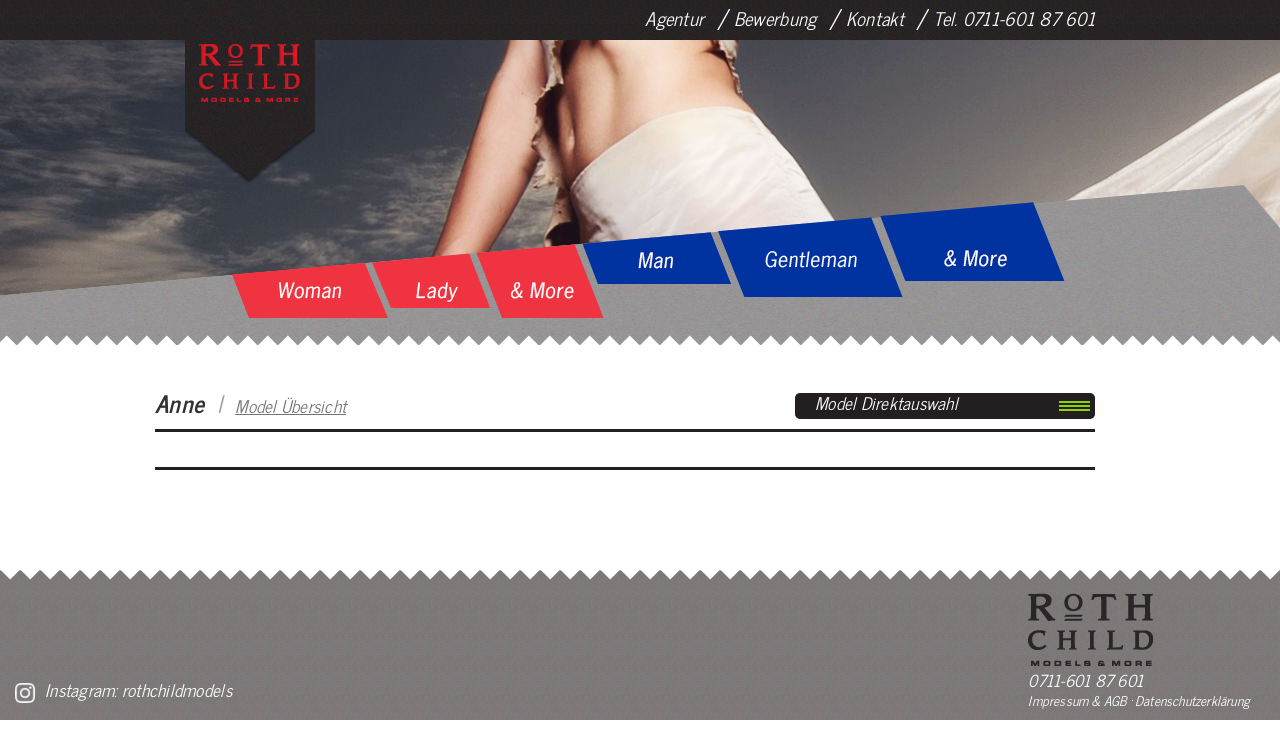

--- FILE ---
content_type: text/html; charset=utf-8
request_url: https://www.rothchild.de/index.php?id=22&itemDetailId=321
body_size: 6285
content:
<!DOCTYPE html>
<html lang="de">
<head> <script src="https://5f3c395.ccm19.de/app/public/ccm19.js?apiKey=edeaeecf3cc8770063c9b437873c96d66c706db714314682&amp;domain=f29a59c&amp;lang=de_DE" referrerpolicy="origin"></script>
	<meta http-equiv="Content-Type" content="text/html; charset=utf-8">
	<!--
	This website is powered by TYPO3 - inspiring people to share!
	TYPO3 is a free open source Content Management Framework initially created by Kasper Skaarhoj and licensed under GNU/GPL.
	TYPO3 is copyright 1998-2013 of Kasper Skaarhoj. Extensions are copyright of their respective owners.
	Information and contribution at http://typo3.org/
	-->
	<base href="https://www.rothchild.de/">
	
	<meta name="keywords" content="Model, Models, Casting, Werbetypen, Best Ager, Werbemodels, Fotomodels">
	<meta name="robots" content="index,follow">
	<meta name="revisit-after" content="3 days">
	<meta name="country" content="Germany">
	<meta name="city" content="Stuttgart">
	<meta name="zipcode" content="70182">
	<meta name="icbm" content="48.77506,9.18628">
	
	<link rel="stylesheet" type="text/css" media="all"  href="typo3temp/stylesheet_e3a4d281ce.css" />

	<link rel="stylesheet" type="text/css" media="all"  href="typo3conf/ext/rc_models/template/rc_models.css" />

	<link rel="stylesheet" type="text/css" media="all"  href="typo3conf/ext/powermail/Resources/Public/Css/jquery.ui.theme.css" />

	<link rel="stylesheet" type="text/css" media="all"  href="typo3conf/ext/powermail/Resources/Public/Css/jquery.ui.datepicker.css" />

	<link rel="stylesheet" type="text/css" media="all"  href="fileadmin/templates/html/bootstrap/css/bootstrap.min.css" />

	<link rel="stylesheet" type="text/css" media="all"  href="fileadmin/templates/html/layout/layout.css" />

	<link rel="stylesheet" type="text/css" media="all"  href="fileadmin/templates/html/layout/bootstrap_nested_navigation.css" />
<link rel="stylesheet" type="text/css" href="fileadmin/templates/html/layout/csc.css" media="all">
	
	<link rel="stylesheet" type="text/css" media="all"  href="fileadmin/templates/html/layout/rte.css" />

	<link rel="stylesheet" type="text/css" media="all"  href="fileadmin/templates/galleria/themes/classic/galleria.classic.css" />

	<link rel="stylesheet" type="text/css" media="all"  href="fileadmin/templates/fonts/antonio2/antonio.css" />

	<link rel="stylesheet" type="text/css" media="all"  href="fileadmin/templates/html/message.css" />

	<link rel="stylesheet" type="text/css" media="all"  href="fileadmin/templates/html/layout/cookiehinweis.css" />

	<link rel="stylesheet" type="text/css" media="all"  href="fileadmin/templates/html/layout/mobile.css" />
<script src="fileadmin/templates/js/jquery-1.9.1.min.js" type="text/javascript"></script>
	<script src="fileadmin/templates/js/jquery-migrate-1.1.0.min.js" type="text/javascript"></script>
	<script src="fileadmin/templates/js/modernizr.custom.37990.js" type="text/javascript"></script>
	<script src="typo3conf/ext/rc_models/js/mktools.js" type="text/javascript"></script>
	<script src="typo3conf/ext/rc_models/js/rc_models.js" type="text/javascript"></script>
	<script src="fileadmin/templates/html/bootstrap/js/bootstrap.min.js" type="text/javascript"></script>
	<script src="fileadmin/templates/html/layout/layout.js" type="text/javascript"></script>
	<script src="typo3temp/javascript_757c080409.js" type="text/javascript"></script>
	<!--[if lt IE 9]>
	<script src="fileadmin/templates/html/bootstrap/js/html5shiv.js"></script>
	<link media="all" href="fileadmin/templates/html/layout/ie8.css" type="text/css" rel="stylesheet">
	<![endif]-->
	<meta name="viewport" content="width=device-width, initial-scale=1.0" />
	<link rel="icon" href="https://www.rothchild.de/fileadmin/images/favicon.ico" type="image/x-ico; charset=binary"><meta name="viewport" content="width=1024">	<meta name="geo.region" content="DE-BW" />
	<meta name="geo.placename"
	content="Olgastr. 31, 70182, Stuttgart" />
	<meta name="geo.position"
	content="48.77506,9.18628" />
	<script>
	(function(i,s,o,g,r,a,m){i['GoogleAnalyticsObject']=r;i[r]=i[r]||function(){
	(i[r].q=i[r].q||[]).push(arguments)},i[r].l=1*new Date();a=s.createElement(o),
	m=s.getElementsByTagName(o)[0];a.async=1;a.src=g;m.parentNode.insertBefore(a,m)
	})(window,document,'script','//www.google-analytics.com/analytics.js','ga');
	ga('create', 'UA-791750-53', 'rothchild.de');
	ga('set', 'anonymizeIp', true);
	ga('send', 'pageview');
	</script>
	<meta name="keywords" content="Model, Models, Casting, Werbetypen, Best Ager, Werbemodels, Fotomodels" />
	<meta name="viewport" content="width=device-width, initial-scale=1, maximum-scale=1, user-scalable=no">
	<link rel="apple-touch-icon" href="fileadmin/templates/html/layout/images/apple-touch-icon.png">
	
	<link rel="stylesheet" type="text/css" media="screen"  href="typo3conf/ext/rzcolorbox/res/style1/css/colorbox.css" />
<script type="text/javascript" src="typo3conf/ext/rzcolorbox/res/js/jquery.colorbox.js"></script>
	<script type="text/javascript">jQuery(document).ready(function(){jQuery(".rzcolorbox").colorbox({current:"Bild {current} von {total}",opacity:"0.85",transition:"fade",speed:350,slideshowSpeed:2500,rel:"rzcolorbox",previous:"voriges",next:"nächstes",close:"schliessen"});});</script>
	
	<script type="application/ld+json">
	{
	"@context": "http://schema.org",
	"@type": "LocalBusiness",
	"name": "Rothchild Fotomodellagentur GmbH",
	"image": "https://www.rothchild.de/fileadmin/templates/html/layout/images/Rothchild_Logo_Web_Header.png",
	"@id": "",
	"url": "https://www.rothchild.de/",
	"telephone": "0711 60187601",
	"address": {
	"@type": "PostalAddress",
	"streetAddress": "Olgastraße 31",
	"addressLocality": "Stuttgart",
	"postalCode": "70182",
	"addressCountry": "DE"
	},
	"geo": {
	"@type": "GeoCoordinates",
	"latitude": 48.77503100000001,
	"longitude": 9.186231799999973
	},
	"sameAs": "https://www.instagram.com/rothchildmodels/"
	}
	</script>
	<title> - Rothchild Models And More</title>
</head>
<body>
	<div id="message"></div>
	<div id="container-content" class="container">
		
		<div id="headbar">
			<div id="catmenu"><div id="bigimg"  style="background:url(typo3temp/GB/84970a9673.png) no-repeat center top;"><div id="catmenu-bg" style="background:url(fileadmin/templates/html/layout/images/catmenu/catmenu-bg.png) no-repeat center bottom;"><div id="catmenu-bg-inner" style="background:url(fileadmin/templates/html/layout/images/catmenu/header_navi_zacken.png) repeat-x center bottom;"><div id="ro-container"><img id="catmenu-ro-1" data-cmid="1" class="catmenu-ro" src="fileadmin/templates/html/layout/images/catmenu/catmenu-ro-1.png" usemap="#catmenu_ro_1"><img id="catmenu-ro-2" data-cmid="2" class="catmenu-ro" src="fileadmin/templates/html/layout/images/catmenu/catmenu-ro-2.png" usemap="#catmenu_ro_2"><img id="catmenu-ro-3" data-cmid="3" class="catmenu-ro" src="fileadmin/templates/html/layout/images/catmenu/catmenu-ro-3.png" usemap="#catmenu_ro_3"><img id="catmenu-ro-5" data-cmid="5" class="catmenu-ro" src="fileadmin/templates/html/layout/images/catmenu/catmenu-ro-5.png" usemap="#catmenu_ro_5"><img id="catmenu-ro-6" data-cmid="6" class="catmenu-ro" src="fileadmin/templates/html/layout/images/catmenu/catmenu-ro-6.png" usemap="#catmenu_ro_6"><img id="catmenu-ro-7" data-cmid="7" class="catmenu-ro" src="fileadmin/templates/html/layout/images/catmenu/catmenu-ro-7.png" usemap="#catmenu_ro_7"><img id="catmenu-no-1" data-cmid="1" class="catmenu-no" src="fileadmin/templates/html/layout/images/catmenu/catmenu-no-1.png" usemap="#catmenu_ro_1"><img id="catmenu-no-2" data-cmid="2" class="catmenu-no" src="fileadmin/templates/html/layout/images/catmenu/catmenu-no-2.png" usemap="#catmenu_ro_2"><img id="catmenu-no-3" data-cmid="3" class="catmenu-no" src="fileadmin/templates/html/layout/images/catmenu/catmenu-no-3.png" usemap="#catmenu_ro_3"><img id="catmenu-no-5" data-cmid="5" class="catmenu-no" src="fileadmin/templates/html/layout/images/catmenu/catmenu-no-5.png" usemap="#catmenu_ro_5"><img id="catmenu-no-6" data-cmid="6" class="catmenu-no" src="fileadmin/templates/html/layout/images/catmenu/catmenu-no-6.png" usemap="#catmenu_ro_6"><img id="catmenu-no-7" data-cmid="7" class="catmenu-no" src="fileadmin/templates/html/layout/images/catmenu/catmenu-no-7.png" usemap="#catmenu_ro_7"><map name="catmenu_ro_1">
				<area id="catmenu-ro-map-1" data-cmid="1" class="catmenu-ro-map" shape="poly" alt="" coords="185,81, 153,0, 0,14, 25,81" href="index.php?id=22&cat=1" >
				<area  data-cmid="7" class="catmenu-help-map" shape="poly" alt="" coords="160,0, 185,0, 185,70" href="index.php?id=22&cat=7" >
				</map><map name="catmenu_ro_2">
				<area id="catmenu-ro-map-2" data-cmid="2" class="catmenu-ro-map" shape="poly" alt="" coords="150,52, 130,0, 0,12, 15,52" href="index.php?id=22&cat=2" >
				</map><map name="catmenu_ro_3">
				<area id="catmenu-ro-map-3" data-cmid="3" class="catmenu-ro-map" shape="poly" alt="" coords="118,54, 97,0, 0,9, 16,54" href="index.php?id=22&cat=3" >
				</map><map name="catmenu_ro_5">
				<area id="catmenu-ro-map-5" data-cmid="5" class="catmenu-ro-map" shape="poly" alt="" coords="154,54, 133,0, 0,12, 15,54" href="index.php?id=22&cat=5" >
				</map><map name="catmenu_ro_6">
				<area id="catmenu-ro-map-6" data-cmid="6" class="catmenu-ro-map" shape="poly" alt="" coords="126,73, 98,0, 0,9, 24,73" href="index.php?id=22&cat=6" >
				</map><map name="catmenu_ro_7">
				<area id="catmenu-ro-map-7" data-cmid="7" class="catmenu-ro-map" shape="poly" alt="" coords="0,15, 155,1, 186,81, 26,81" href="index.php?id=22&cat=7" >
				<area  data-cmid="1" class="catmenu-ro-map" shape="poly" alt="" coords="22,81, 0,25, 0,81" href="index.php?id=22&cat=1" >
				</map></div></div></div></div></div>
				<div id="blackhead"></div>
			</div>
			<div class="menu-icon"><span></span><span></span><span></span><span></span></div>
			<div class="mobile-menu"><ul class="mobile-menu-list"><li><a href="agentur/about-us.html" >About us</a></li><li><a href="modelbuchung.html" >Modelbuchung</a></li><li>News</li><li><a href="bewerbung.html" >Bewerbung</a></li><li><a href="kontakt.html" >Kontakt</a></li><li class="has-dropdown"><span>Models</span><ul class="dropdown"><li><a href="https://www.rothchild.de/index.php?id=22&amp;cat=5" >Woman</a></li><li><a href="https://www.rothchild.de/index.php?id=22&amp;cat=3" >Lady</a></li><li><a href="https://www.rothchild.de/index.php?id=22&amp;cat=6" >& More</a></li><li><a href="https://www.rothchild.de/index.php?id=22&amp;cat=2" >Man</a></li><li><a href="https://www.rothchild.de/index.php?id=22&amp;cat=1" >Gentleman</a></li><li><a href="https://www.rothchild.de/index.php?id=22&amp;cat=7" >& More</a></li></ul></li></ul></div>
			
			<div class="row">
				<div id="header" class="span12">
					<div id="main-navigation"><span class="mitem-container"><a href="agentur/about-us.html"  >Agentur</a>&nbsp;<img src="fileadmin/templates/html/layout/images/slash.png" alt="/">&nbsp;<div class="msubitems"><a href="agentur/about-us.html"  >About us</a>&nbsp;<img src="fileadmin/templates/html/layout/images/slash.png" alt="/">&nbsp;<a href="modelbuchung.html"  >Modelbuchung</a></div></span><span class="mitem-container"><a href="bewerbung.html"  >Bewerbung</a>&nbsp;<img src="fileadmin/templates/html/layout/images/slash.png" alt="/">&nbsp;</span><span class="mitem-container"><a href="kontakt.html"  >Kontakt</a>&nbsp;<img src="fileadmin/templates/html/layout/images/slash.png" alt="/">&nbsp;</span>Tel. 0711-601 87 601	<div id="zipfel">
						<a href="https://www.rothchild.de/"><img src="fileadmin/templates/html/layout/images/Rothchild_Logo_Web_Header.png" alt="Rothchild Models &amp; More" title="Rothchild Models &amp; More"></a>
					</div></div>
				</div>
			</div>
			
			<div class="row">
				
				<div id="basic-content" class="span12">
					
					<div id="c77" class="csc-default layout-0">
					
					
					<div class="tx-rcmodels-pi1">
						
						<section id="searchbar"  data-script="index.php?id=22&amp;L=0">
						
						<div id="backlink" class="">
							
							<span id="backlink-name">
							Anne
							</span>
							<span id="backlink-text">
							&nbsp;I&nbsp;
							<a href="index.php?id=22&amp;L=0#item-321" title="Model &Uuml;bersicht">
							Model &Uuml;bersicht
							</a>
							</span>
						</div>
						<div id="btn-model-direct">Model Direktauswahl</div>
						
						<div id="direct-modellist">
							<p class="dml-item " data-script="index.php?id=22&amp;L=0&itemUid=398"><a href="index.php?id=22&amp;L=0&itemUid=398" >Aaron</a></p>
							<p class="dml-item " data-script="index.php?id=22&amp;L=0&itemUid=181"><a href="index.php?id=22&amp;L=0&itemUid=181" >Aleksandar</a></p>
							<p class="dml-item " data-script="index.php?id=22&amp;L=0&itemUid=12"><a href="index.php?id=22&amp;L=0&itemUid=12" >Alena K.</a></p>
							<p class="dml-item " data-script="index.php?id=22&amp;L=0&itemUid=371"><a href="index.php?id=22&amp;L=0&itemUid=371" >Alexandra C.</a></p>
							<p class="dml-item " data-script="index.php?id=22&amp;L=0&itemUid=492"><a href="index.php?id=22&amp;L=0&itemUid=492" >Alix</a></p>
							<p class="dml-item " data-script="index.php?id=22&amp;L=0&itemUid=533"><a href="index.php?id=22&amp;L=0&itemUid=533" >Ana Karolina</a></p>
							<p class="dml-item " data-script="index.php?id=22&amp;L=0&itemUid=177"><a href="index.php?id=22&amp;L=0&itemUid=177" >Anahita</a></p>
							<p class="dml-item " data-script="index.php?id=22&amp;L=0&itemUid=305"><a href="index.php?id=22&amp;L=0&itemUid=305" >Anastasiya</a></p>
							<p class="dml-item " data-script="index.php?id=22&amp;L=0&itemUid=522"><a href="index.php?id=22&amp;L=0&itemUid=522" >Andre</a></p>
							<p class="dml-item " data-script="index.php?id=22&amp;L=0&itemUid=197"><a href="index.php?id=22&amp;L=0&itemUid=197" >André</a></p>
							<p class="dml-item " data-script="index.php?id=22&amp;L=0&itemUid=198"><a href="index.php?id=22&amp;L=0&itemUid=198" >André D.</a></p>
							<p class="dml-item " data-script="index.php?id=22&amp;L=0&itemUid=16"><a href="index.php?id=22&amp;L=0&itemUid=16" >Andreas</a></p>
							<p class="dml-item " data-script="index.php?id=22&amp;L=0&itemUid=441"><a href="index.php?id=22&amp;L=0&itemUid=441" >Andreas K.</a></p>
							<p class="dml-item " data-script="index.php?id=22&amp;L=0&itemUid=495"><a href="index.php?id=22&amp;L=0&itemUid=495" >Andreas M.</a></p>
							<p class="dml-item " data-script="index.php?id=22&amp;L=0&itemUid=509"><a href="index.php?id=22&amp;L=0&itemUid=509" >Anie</a></p>
							<p class="dml-item " data-script="index.php?id=22&amp;L=0&itemUid=526"><a href="index.php?id=22&amp;L=0&itemUid=526" >Anne</a></p>
							<p class="dml-item " data-script="index.php?id=22&amp;L=0&itemUid=163"><a href="index.php?id=22&amp;L=0&itemUid=163" >Annette</a></p>
							<p class="dml-item " data-script="index.php?id=22&amp;L=0&itemUid=363"><a href="index.php?id=22&amp;L=0&itemUid=363" >Antonio</a></p>
							<p class="dml-item " data-script="index.php?id=22&amp;L=0&itemUid=183"><a href="index.php?id=22&amp;L=0&itemUid=183" >Anuschka</a></p>
							<p class="dml-item " data-script="index.php?id=22&amp;L=0&itemUid=531"><a href="index.php?id=22&amp;L=0&itemUid=531" >Aphrodite</a></p>
							<p class="dml-item " data-script="index.php?id=22&amp;L=0&itemUid=271"><a href="index.php?id=22&amp;L=0&itemUid=271" >Ariana</a></p>
							<p class="dml-item " data-script="index.php?id=22&amp;L=0&itemUid=143"><a href="index.php?id=22&amp;L=0&itemUid=143" >Armin</a></p>
							<p class="dml-item " data-script="index.php?id=22&amp;L=0&itemUid=403"><a href="index.php?id=22&amp;L=0&itemUid=403" >Arnold</a></p>
							<p class="dml-item " data-script="index.php?id=22&amp;L=0&itemUid=422"><a href="index.php?id=22&amp;L=0&itemUid=422" >Aynur</a></p>
							<p class="dml-item " data-script="index.php?id=22&amp;L=0&itemUid=423"><a href="index.php?id=22&amp;L=0&itemUid=423" >Barbara</a></p>
							<p class="dml-item " data-script="index.php?id=22&amp;L=0&itemUid=397"><a href="index.php?id=22&amp;L=0&itemUid=397" >Benny</a></p>
							<p class="dml-item " data-script="index.php?id=22&amp;L=0&itemUid=532"><a href="index.php?id=22&amp;L=0&itemUid=532" >Bianca</a></p>
							<p class="dml-item " data-script="index.php?id=22&amp;L=0&itemUid=508"><a href="index.php?id=22&amp;L=0&itemUid=508" >Bina</a></p>
							<p class="dml-item " data-script="index.php?id=22&amp;L=0&itemUid=142"><a href="index.php?id=22&amp;L=0&itemUid=142" >Björn</a></p>
							<p class="dml-item " data-script="index.php?id=22&amp;L=0&itemUid=428"><a href="index.php?id=22&amp;L=0&itemUid=428" >Brandy</a></p>
							<p class="dml-item " data-script="index.php?id=22&amp;L=0&itemUid=343"><a href="index.php?id=22&amp;L=0&itemUid=343" >Carolin</a></p>
							<p class="dml-item " data-script="index.php?id=22&amp;L=0&itemUid=507"><a href="index.php?id=22&amp;L=0&itemUid=507" >Caroline</a></p>
							<p class="dml-item " data-script="index.php?id=22&amp;L=0&itemUid=373"><a href="index.php?id=22&amp;L=0&itemUid=373" >Celine</a></p>
							<p class="dml-item " data-script="index.php?id=22&amp;L=0&itemUid=223"><a href="index.php?id=22&amp;L=0&itemUid=223" >Chris</a></p>
							<p class="dml-item " data-script="index.php?id=22&amp;L=0&itemUid=400"><a href="index.php?id=22&amp;L=0&itemUid=400" >Chrissie</a></p>
							<p class="dml-item " data-script="index.php?id=22&amp;L=0&itemUid=63"><a href="index.php?id=22&amp;L=0&itemUid=63" >Christian E.</a></p>
							<p class="dml-item " data-script="index.php?id=22&amp;L=0&itemUid=265"><a href="index.php?id=22&amp;L=0&itemUid=265" >Christine B.</a></p>
							<p class="dml-item " data-script="index.php?id=22&amp;L=0&itemUid=27"><a href="index.php?id=22&amp;L=0&itemUid=27" >Claudia</a></p>
							<p class="dml-item " data-script="index.php?id=22&amp;L=0&itemUid=354"><a href="index.php?id=22&amp;L=0&itemUid=354" >Claudia</a></p>
							<p class="dml-item " data-script="index.php?id=22&amp;L=0&itemUid=220"><a href="index.php?id=22&amp;L=0&itemUid=220" >Conny Bianchi</a></p>
							<p class="dml-item " data-script="index.php?id=22&amp;L=0&itemUid=489"><a href="index.php?id=22&amp;L=0&itemUid=489" >Cora</a></p>
							<p class="dml-item " data-script="index.php?id=22&amp;L=0&itemUid=29"><a href="index.php?id=22&amp;L=0&itemUid=29" >Dagmar</a></p>
							<p class="dml-item " data-script="index.php?id=22&amp;L=0&itemUid=482"><a href="index.php?id=22&amp;L=0&itemUid=482" >Dagmar W.</a></p>
							<p class="dml-item " data-script="index.php?id=22&amp;L=0&itemUid=129"><a href="index.php?id=22&amp;L=0&itemUid=129" >Dana</a></p>
							<p class="dml-item " data-script="index.php?id=22&amp;L=0&itemUid=474"><a href="index.php?id=22&amp;L=0&itemUid=474" >Daniel</a></p>
							<p class="dml-item " data-script="index.php?id=22&amp;L=0&itemUid=326"><a href="index.php?id=22&amp;L=0&itemUid=326" >Daniela S.</a></p>
							<p class="dml-item " data-script="index.php?id=22&amp;L=0&itemUid=460"><a href="index.php?id=22&amp;L=0&itemUid=460" >Darius</a></p>
							<p class="dml-item " data-script="index.php?id=22&amp;L=0&itemUid=342"><a href="index.php?id=22&amp;L=0&itemUid=342" >Deborah</a></p>
							<p class="dml-item " data-script="index.php?id=22&amp;L=0&itemUid=435"><a href="index.php?id=22&amp;L=0&itemUid=435" >Dirk</a></p>
							<p class="dml-item " data-script="index.php?id=22&amp;L=0&itemUid=150"><a href="index.php?id=22&amp;L=0&itemUid=150" >Eileen</a></p>
							<p class="dml-item " data-script="index.php?id=22&amp;L=0&itemUid=31"><a href="index.php?id=22&amp;L=0&itemUid=31" >Elena</a></p>
							<p class="dml-item " data-script="index.php?id=22&amp;L=0&itemUid=481"><a href="index.php?id=22&amp;L=0&itemUid=481" >Elisabeth Lea</a></p>
							<p class="dml-item " data-script="index.php?id=22&amp;L=0&itemUid=32"><a href="index.php?id=22&amp;L=0&itemUid=32" >Elisabeth Z.</a></p>
							<p class="dml-item " data-script="index.php?id=22&amp;L=0&itemUid=479"><a href="index.php?id=22&amp;L=0&itemUid=479" >Emily Justine</a></p>
							<p class="dml-item " data-script="index.php?id=22&amp;L=0&itemUid=412"><a href="index.php?id=22&amp;L=0&itemUid=412" >Esmay</a></p>
							<p class="dml-item " data-script="index.php?id=22&amp;L=0&itemUid=17"><a href="index.php?id=22&amp;L=0&itemUid=17" >Etienne</a></p>
							<p class="dml-item " data-script="index.php?id=22&amp;L=0&itemUid=515"><a href="index.php?id=22&amp;L=0&itemUid=515" >Eva</a></p>
							<p class="dml-item " data-script="index.php?id=22&amp;L=0&itemUid=447"><a href="index.php?id=22&amp;L=0&itemUid=447" >Eva-Maria</a></p>
							<p class="dml-item " data-script="index.php?id=22&amp;L=0&itemUid=458"><a href="index.php?id=22&amp;L=0&itemUid=458" >Felix</a></p>
							<p class="dml-item " data-script="index.php?id=22&amp;L=0&itemUid=349"><a href="index.php?id=22&amp;L=0&itemUid=349" >Fernando</a></p>
							<p class="dml-item " data-script="index.php?id=22&amp;L=0&itemUid=536"><a href="index.php?id=22&amp;L=0&itemUid=536" >Finn</a></p>
							<p class="dml-item " data-script="index.php?id=22&amp;L=0&itemUid=158"><a href="index.php?id=22&amp;L=0&itemUid=158" >Florian</a></p>
							<p class="dml-item " data-script="index.php?id=22&amp;L=0&itemUid=234"><a href="index.php?id=22&amp;L=0&itemUid=234" >Florian K</a></p>
							<p class="dml-item " data-script="index.php?id=22&amp;L=0&itemUid=159"><a href="index.php?id=22&amp;L=0&itemUid=159" >Florian R.</a></p>
							<p class="dml-item " data-script="index.php?id=22&amp;L=0&itemUid=161"><a href="index.php?id=22&amp;L=0&itemUid=161" >Frank</a></p>
							<p class="dml-item " data-script="index.php?id=22&amp;L=0&itemUid=34"><a href="index.php?id=22&amp;L=0&itemUid=34" >Franziska</a></p>
							<p class="dml-item " data-script="index.php?id=22&amp;L=0&itemUid=469"><a href="index.php?id=22&amp;L=0&itemUid=469" >Franziska H.</a></p>
							<p class="dml-item " data-script="index.php?id=22&amp;L=0&itemUid=497"><a href="index.php?id=22&amp;L=0&itemUid=497" >Franziska He.</a></p>
							<p class="dml-item " data-script="index.php?id=22&amp;L=0&itemUid=232"><a href="index.php?id=22&amp;L=0&itemUid=232" >Franziska L.</a></p>
							<p class="dml-item " data-script="index.php?id=22&amp;L=0&itemUid=35"><a href="index.php?id=22&amp;L=0&itemUid=35" >Gabriela</a></p>
							<p class="dml-item " data-script="index.php?id=22&amp;L=0&itemUid=257"><a href="index.php?id=22&amp;L=0&itemUid=257" >Gerald</a></p>
							<p class="dml-item " data-script="index.php?id=22&amp;L=0&itemUid=258"><a href="index.php?id=22&amp;L=0&itemUid=258" >Gerald G.</a></p>
							<p class="dml-item " data-script="index.php?id=22&amp;L=0&itemUid=381"><a href="index.php?id=22&amp;L=0&itemUid=381" >Gerrit</a></p>
							<p class="dml-item " data-script="index.php?id=22&amp;L=0&itemUid=266"><a href="index.php?id=22&amp;L=0&itemUid=266" >Guli</a></p>
							<p class="dml-item " data-script="index.php?id=22&amp;L=0&itemUid=399"><a href="index.php?id=22&amp;L=0&itemUid=399" >Hannah</a></p>
							<p class="dml-item " data-script="index.php?id=22&amp;L=0&itemUid=279"><a href="index.php?id=22&amp;L=0&itemUid=279" >Hermann</a></p>
							<p class="dml-item " data-script="index.php?id=22&amp;L=0&itemUid=516"><a href="index.php?id=22&amp;L=0&itemUid=516" >Hilal</a></p>
							<p class="dml-item " data-script="index.php?id=22&amp;L=0&itemUid=49"><a href="index.php?id=22&amp;L=0&itemUid=49" >Ingo</a></p>
							<p class="dml-item " data-script="index.php?id=22&amp;L=0&itemUid=203"><a href="index.php?id=22&amp;L=0&itemUid=203" >Ingrid</a></p>
							<p class="dml-item " data-script="index.php?id=22&amp;L=0&itemUid=488"><a href="index.php?id=22&amp;L=0&itemUid=488" >Isabel</a></p>
							<p class="dml-item " data-script="index.php?id=22&amp;L=0&itemUid=421"><a href="index.php?id=22&amp;L=0&itemUid=421" >Jamie</a></p>
							<p class="dml-item " data-script="index.php?id=22&amp;L=0&itemUid=443"><a href="index.php?id=22&amp;L=0&itemUid=443" >Jan</a></p>
							<p class="dml-item " data-script="index.php?id=22&amp;L=0&itemUid=367"><a href="index.php?id=22&amp;L=0&itemUid=367" >Jana</a></p>
							<p class="dml-item " data-script="index.php?id=22&amp;L=0&itemUid=353"><a href="index.php?id=22&amp;L=0&itemUid=353" >Janina</a></p>
							<p class="dml-item " data-script="index.php?id=22&amp;L=0&itemUid=374"><a href="index.php?id=22&amp;L=0&itemUid=374" >Janine</a></p>
							<p class="dml-item " data-script="index.php?id=22&amp;L=0&itemUid=462"><a href="index.php?id=22&amp;L=0&itemUid=462" >Janna</a></p>
							<p class="dml-item " data-script="index.php?id=22&amp;L=0&itemUid=506"><a href="index.php?id=22&amp;L=0&itemUid=506" >Jannik</a></p>
							<p class="dml-item " data-script="index.php?id=22&amp;L=0&itemUid=465"><a href="index.php?id=22&amp;L=0&itemUid=465" >Joel</a></p>
							<p class="dml-item " data-script="index.php?id=22&amp;L=0&itemUid=53"><a href="index.php?id=22&amp;L=0&itemUid=53" >Joerg</a></p>
							<p class="dml-item " data-script="index.php?id=22&amp;L=0&itemUid=466"><a href="index.php?id=22&amp;L=0&itemUid=466" >Johanna M.</a></p>
							<p class="dml-item " data-script="index.php?id=22&amp;L=0&itemUid=61"><a href="index.php?id=22&amp;L=0&itemUid=61" >Johannes</a></p>
							<p class="dml-item " data-script="index.php?id=22&amp;L=0&itemUid=165"><a href="index.php?id=22&amp;L=0&itemUid=165" >John Anderson</a></p>
							<p class="dml-item " data-script="index.php?id=22&amp;L=0&itemUid=402"><a href="index.php?id=22&amp;L=0&itemUid=402" >Jolande</a></p>
							<p class="dml-item " data-script="index.php?id=22&amp;L=0&itemUid=521"><a href="index.php?id=22&amp;L=0&itemUid=521" >Josefine</a></p>
							<p class="dml-item " data-script="index.php?id=22&amp;L=0&itemUid=228"><a href="index.php?id=22&amp;L=0&itemUid=228" >Julian</a></p>
							<p class="dml-item " data-script="index.php?id=22&amp;L=0&itemUid=391"><a href="index.php?id=22&amp;L=0&itemUid=391" >Karin model&artist</a></p>
							<p class="dml-item " data-script="index.php?id=22&amp;L=0&itemUid=478"><a href="index.php?id=22&amp;L=0&itemUid=478" >Kat</a></p>
							<p class="dml-item " data-script="index.php?id=22&amp;L=0&itemUid=311"><a href="index.php?id=22&amp;L=0&itemUid=311" >Katha</a></p>
							<p class="dml-item " data-script="index.php?id=22&amp;L=0&itemUid=457"><a href="index.php?id=22&amp;L=0&itemUid=457" >Katharina B.</a></p>
							<p class="dml-item " data-script="index.php?id=22&amp;L=0&itemUid=109"><a href="index.php?id=22&amp;L=0&itemUid=109" >Klaudio</a></p>
							<p class="dml-item " data-script="index.php?id=22&amp;L=0&itemUid=213"><a href="index.php?id=22&amp;L=0&itemUid=213" >Kristiana</a></p>
							<p class="dml-item " data-script="index.php?id=22&amp;L=0&itemUid=307"><a href="index.php?id=22&amp;L=0&itemUid=307" >Kristina</a></p>
							<p class="dml-item " data-script="index.php?id=22&amp;L=0&itemUid=510"><a href="index.php?id=22&amp;L=0&itemUid=510" >Lea</a></p>
							<p class="dml-item " data-script="index.php?id=22&amp;L=0&itemUid=485"><a href="index.php?id=22&amp;L=0&itemUid=485" >Lena</a></p>
							<p class="dml-item " data-script="index.php?id=22&amp;L=0&itemUid=490"><a href="index.php?id=22&amp;L=0&itemUid=490" >Lina</a></p>
							<p class="dml-item " data-script="index.php?id=22&amp;L=0&itemUid=379"><a href="index.php?id=22&amp;L=0&itemUid=379" >Lisa </a></p>
							<p class="dml-item " data-script="index.php?id=22&amp;L=0&itemUid=491"><a href="index.php?id=22&amp;L=0&itemUid=491" >Luana</a></p>
							<p class="dml-item " data-script="index.php?id=22&amp;L=0&itemUid=384"><a href="index.php?id=22&amp;L=0&itemUid=384" >Luisa</a></p>
							<p class="dml-item " data-script="index.php?id=22&amp;L=0&itemUid=448"><a href="index.php?id=22&amp;L=0&itemUid=448" >Lukas W.</a></p>
							<p class="dml-item " data-script="index.php?id=22&amp;L=0&itemUid=525"><a href="index.php?id=22&amp;L=0&itemUid=525" >Maddie</a></p>
							<p class="dml-item " data-script="index.php?id=22&amp;L=0&itemUid=75"><a href="index.php?id=22&amp;L=0&itemUid=75" >Magdalena</a></p>
							<p class="dml-item " data-script="index.php?id=22&amp;L=0&itemUid=514"><a href="index.php?id=22&amp;L=0&itemUid=514" >Marc</a></p>
							<p class="dml-item " data-script="index.php?id=22&amp;L=0&itemUid=208"><a href="index.php?id=22&amp;L=0&itemUid=208" >Marcel</a></p>
							<p class="dml-item " data-script="index.php?id=22&amp;L=0&itemUid=453"><a href="index.php?id=22&amp;L=0&itemUid=453" >Marco</a></p>
							<p class="dml-item " data-script="index.php?id=22&amp;L=0&itemUid=153"><a href="index.php?id=22&amp;L=0&itemUid=153" >Marcus</a></p>
							<p class="dml-item " data-script="index.php?id=22&amp;L=0&itemUid=476"><a href="index.php?id=22&amp;L=0&itemUid=476" >Maria</a></p>
							<p class="dml-item " data-script="index.php?id=22&amp;L=0&itemUid=477"><a href="index.php?id=22&amp;L=0&itemUid=477" >Maria E.</a></p>
							<p class="dml-item " data-script="index.php?id=22&amp;L=0&itemUid=168"><a href="index.php?id=22&amp;L=0&itemUid=168" >Marina</a></p>
							<p class="dml-item " data-script="index.php?id=22&amp;L=0&itemUid=282"><a href="index.php?id=22&amp;L=0&itemUid=282" >Marion</a></p>
							<p class="dml-item " data-script="index.php?id=22&amp;L=0&itemUid=283"><a href="index.php?id=22&amp;L=0&itemUid=283" >Marion B.</a></p>
							<p class="dml-item " data-script="index.php?id=22&amp;L=0&itemUid=530"><a href="index.php?id=22&amp;L=0&itemUid=530" >Marlen</a></p>
							<p class="dml-item " data-script="index.php?id=22&amp;L=0&itemUid=529"><a href="index.php?id=22&amp;L=0&itemUid=529" >Marlena</a></p>
							<p class="dml-item " data-script="index.php?id=22&amp;L=0&itemUid=475"><a href="index.php?id=22&amp;L=0&itemUid=475" >Martin </a></p>
							<p class="dml-item " data-script="index.php?id=22&amp;L=0&itemUid=376"><a href="index.php?id=22&amp;L=0&itemUid=376" >Martina</a></p>
							<p class="dml-item " data-script="index.php?id=22&amp;L=0&itemUid=377"><a href="index.php?id=22&amp;L=0&itemUid=377" >Martina</a></p>
							<p class="dml-item " data-script="index.php?id=22&amp;L=0&itemUid=418"><a href="index.php?id=22&amp;L=0&itemUid=418" >Matthias </a></p>
							<p class="dml-item " data-script="index.php?id=22&amp;L=0&itemUid=200"><a href="index.php?id=22&amp;L=0&itemUid=200" >Matthias H.</a></p>
							<p class="dml-item " data-script="index.php?id=22&amp;L=0&itemUid=113"><a href="index.php?id=22&amp;L=0&itemUid=113" >Matthias R.</a></p>
							<p class="dml-item " data-script="index.php?id=22&amp;L=0&itemUid=426"><a href="index.php?id=22&amp;L=0&itemUid=426" >Mia</a></p>
							<p class="dml-item " data-script="index.php?id=22&amp;L=0&itemUid=365"><a href="index.php?id=22&amp;L=0&itemUid=365" >Michael</a></p>
							<p class="dml-item " data-script="index.php?id=22&amp;L=0&itemUid=383"><a href="index.php?id=22&amp;L=0&itemUid=383" >Michael G.</a></p>
							<p class="dml-item " data-script="index.php?id=22&amp;L=0&itemUid=439"><a href="index.php?id=22&amp;L=0&itemUid=439" >Michael M.</a></p>
							<p class="dml-item " data-script="index.php?id=22&amp;L=0&itemUid=224"><a href="index.php?id=22&amp;L=0&itemUid=224" >Michaela</a></p>
							<p class="dml-item " data-script="index.php?id=22&amp;L=0&itemUid=535"><a href="index.php?id=22&amp;L=0&itemUid=535" >Michel</a></p>
							<p class="dml-item " data-script="index.php?id=22&amp;L=0&itemUid=503"><a href="index.php?id=22&amp;L=0&itemUid=503" >Michelle</a></p>
							<p class="dml-item " data-script="index.php?id=22&amp;L=0&itemUid=470"><a href="index.php?id=22&amp;L=0&itemUid=470" >Mireya</a></p>
							<p class="dml-item " data-script="index.php?id=22&amp;L=0&itemUid=463"><a href="index.php?id=22&amp;L=0&itemUid=463" >Mona Elisabeth</a></p>
							<p class="dml-item " data-script="index.php?id=22&amp;L=0&itemUid=504"><a href="index.php?id=22&amp;L=0&itemUid=504" >Monique</a></p>
							<p class="dml-item " data-script="index.php?id=22&amp;L=0&itemUid=433"><a href="index.php?id=22&amp;L=0&itemUid=433" >Nele</a></p>
							<p class="dml-item " data-script="index.php?id=22&amp;L=0&itemUid=395"><a href="index.php?id=22&amp;L=0&itemUid=395" >Nicky</a></p>
							<p class="dml-item " data-script="index.php?id=22&amp;L=0&itemUid=350"><a href="index.php?id=22&amp;L=0&itemUid=350" >Nicole</a></p>
							<p class="dml-item " data-script="index.php?id=22&amp;L=0&itemUid=496"><a href="index.php?id=22&amp;L=0&itemUid=496" >Niklas</a></p>
							<p class="dml-item " data-script="index.php?id=22&amp;L=0&itemUid=528"><a href="index.php?id=22&amp;L=0&itemUid=528" >Nils</a></p>
							<p class="dml-item " data-script="index.php?id=22&amp;L=0&itemUid=519"><a href="index.php?id=22&amp;L=0&itemUid=519" >Nina L.</a></p>
							<p class="dml-item " data-script="index.php?id=22&amp;L=0&itemUid=91"><a href="index.php?id=22&amp;L=0&itemUid=91" >Olga</a></p>
							<p class="dml-item " data-script="index.php?id=22&amp;L=0&itemUid=302"><a href="index.php?id=22&amp;L=0&itemUid=302" >Pascal</a></p>
							<p class="dml-item " data-script="index.php?id=22&amp;L=0&itemUid=527"><a href="index.php?id=22&amp;L=0&itemUid=527" >Pascal T.</a></p>
							<p class="dml-item " data-script="index.php?id=22&amp;L=0&itemUid=500"><a href="index.php?id=22&amp;L=0&itemUid=500" >Patricia</a></p>
							<p class="dml-item " data-script="index.php?id=22&amp;L=0&itemUid=425"><a href="index.php?id=22&amp;L=0&itemUid=425" >Patrick</a></p>
							<p class="dml-item " data-script="index.php?id=22&amp;L=0&itemUid=413"><a href="index.php?id=22&amp;L=0&itemUid=413" >Peter</a></p>
							<p class="dml-item " data-script="index.php?id=22&amp;L=0&itemUid=401"><a href="index.php?id=22&amp;L=0&itemUid=401" >Peter Frédéric</a></p>
							<p class="dml-item " data-script="index.php?id=22&amp;L=0&itemUid=511"><a href="index.php?id=22&amp;L=0&itemUid=511" >Peter J.</a></p>
							<p class="dml-item " data-script="index.php?id=22&amp;L=0&itemUid=486"><a href="index.php?id=22&amp;L=0&itemUid=486" >Petra</a></p>
							<p class="dml-item " data-script="index.php?id=22&amp;L=0&itemUid=487"><a href="index.php?id=22&amp;L=0&itemUid=487" >Petra M.</a></p>
							<p class="dml-item " data-script="index.php?id=22&amp;L=0&itemUid=102"><a href="index.php?id=22&amp;L=0&itemUid=102" >Piet</a></p>
							<p class="dml-item " data-script="index.php?id=22&amp;L=0&itemUid=437"><a href="index.php?id=22&amp;L=0&itemUid=437" >Rabia</a></p>
							<p class="dml-item " data-script="index.php?id=22&amp;L=0&itemUid=270"><a href="index.php?id=22&amp;L=0&itemUid=270" >Rafael</a></p>
							<p class="dml-item " data-script="index.php?id=22&amp;L=0&itemUid=104"><a href="index.php?id=22&amp;L=0&itemUid=104" >Rainer Z.</a></p>
							<p class="dml-item " data-script="index.php?id=22&amp;L=0&itemUid=524"><a href="index.php?id=22&amp;L=0&itemUid=524" >Raphael</a></p>
							<p class="dml-item " data-script="index.php?id=22&amp;L=0&itemUid=103"><a href="index.php?id=22&amp;L=0&itemUid=103" >Rayk</a></p>
							<p class="dml-item " data-script="index.php?id=22&amp;L=0&itemUid=128"><a href="index.php?id=22&amp;L=0&itemUid=128" >Regina</a></p>
							<p class="dml-item " data-script="index.php?id=22&amp;L=0&itemUid=382"><a href="index.php?id=22&amp;L=0&itemUid=382" >René </a></p>
							<p class="dml-item " data-script="index.php?id=22&amp;L=0&itemUid=147"><a href="index.php?id=22&amp;L=0&itemUid=147" >Rike</a></p>
							<p class="dml-item " data-script="index.php?id=22&amp;L=0&itemUid=378"><a href="index.php?id=22&amp;L=0&itemUid=378" >Rita </a></p>
							<p class="dml-item " data-script="index.php?id=22&amp;L=0&itemUid=284"><a href="index.php?id=22&amp;L=0&itemUid=284" >Robert</a></p>
							<p class="dml-item " data-script="index.php?id=22&amp;L=0&itemUid=394"><a href="index.php?id=22&amp;L=0&itemUid=394" >Rojda</a></p>
							<p class="dml-item " data-script="index.php?id=22&amp;L=0&itemUid=364"><a href="index.php?id=22&amp;L=0&itemUid=364" >Roland</a></p>
							<p class="dml-item " data-script="index.php?id=22&amp;L=0&itemUid=199"><a href="index.php?id=22&amp;L=0&itemUid=199" >Rolf</a></p>
							<p class="dml-item " data-script="index.php?id=22&amp;L=0&itemUid=385"><a href="index.php?id=22&amp;L=0&itemUid=385" >Sabine</a></p>
							<p class="dml-item " data-script="index.php?id=22&amp;L=0&itemUid=432"><a href="index.php?id=22&amp;L=0&itemUid=432" >Sabrina L.</a></p>
							<p class="dml-item " data-script="index.php?id=22&amp;L=0&itemUid=517"><a href="index.php?id=22&amp;L=0&itemUid=517" >Sarah</a></p>
							<p class="dml-item " data-script="index.php?id=22&amp;L=0&itemUid=388"><a href="index.php?id=22&amp;L=0&itemUid=388" >Serena Rose</a></p>
							<p class="dml-item " data-script="index.php?id=22&amp;L=0&itemUid=502"><a href="index.php?id=22&amp;L=0&itemUid=502" >Shelby</a></p>
							<p class="dml-item " data-script="index.php?id=22&amp;L=0&itemUid=440"><a href="index.php?id=22&amp;L=0&itemUid=440" >Shen Shen</a></p>
							<p class="dml-item " data-script="index.php?id=22&amp;L=0&itemUid=115"><a href="index.php?id=22&amp;L=0&itemUid=115" >Siegfried Foster</a></p>
							<p class="dml-item " data-script="index.php?id=22&amp;L=0&itemUid=534"><a href="index.php?id=22&amp;L=0&itemUid=534" >Silvia</a></p>
							<p class="dml-item " data-script="index.php?id=22&amp;L=0&itemUid=117"><a href="index.php?id=22&amp;L=0&itemUid=117" >Simone</a></p>
							<p class="dml-item " data-script="index.php?id=22&amp;L=0&itemUid=445"><a href="index.php?id=22&amp;L=0&itemUid=445" >Simone</a></p>
							<p class="dml-item " data-script="index.php?id=22&amp;L=0&itemUid=404"><a href="index.php?id=22&amp;L=0&itemUid=404" >Smail </a></p>
							<p class="dml-item " data-script="index.php?id=22&amp;L=0&itemUid=493"><a href="index.php?id=22&amp;L=0&itemUid=493" >Sonja</a></p>
							<p class="dml-item " data-script="index.php?id=22&amp;L=0&itemUid=375"><a href="index.php?id=22&amp;L=0&itemUid=375" >Sonja vH</a></p>
							<p class="dml-item " data-script="index.php?id=22&amp;L=0&itemUid=417"><a href="index.php?id=22&amp;L=0&itemUid=417" >Sophia</a></p>
							<p class="dml-item " data-script="index.php?id=22&amp;L=0&itemUid=106"><a href="index.php?id=22&amp;L=0&itemUid=106" >Stefan R.</a></p>
							<p class="dml-item " data-script="index.php?id=22&amp;L=0&itemUid=484"><a href="index.php?id=22&amp;L=0&itemUid=484" >Steffen</a></p>
							<p class="dml-item " data-script="index.php?id=22&amp;L=0&itemUid=459"><a href="index.php?id=22&amp;L=0&itemUid=459" >Steffen Z.</a></p>
							<p class="dml-item " data-script="index.php?id=22&amp;L=0&itemUid=121"><a href="index.php?id=22&amp;L=0&itemUid=121" >Steffi</a></p>
							<p class="dml-item " data-script="index.php?id=22&amp;L=0&itemUid=501"><a href="index.php?id=22&amp;L=0&itemUid=501" >Stella</a></p>
							<p class="dml-item " data-script="index.php?id=22&amp;L=0&itemUid=450"><a href="index.php?id=22&amp;L=0&itemUid=450" >Susanne</a></p>
							<p class="dml-item " data-script="index.php?id=22&amp;L=0&itemUid=429"><a href="index.php?id=22&amp;L=0&itemUid=429" >Sven</a></p>
							<p class="dml-item " data-script="index.php?id=22&amp;L=0&itemUid=360"><a href="index.php?id=22&amp;L=0&itemUid=360" >Sylvia</a></p>
							<p class="dml-item " data-script="index.php?id=22&amp;L=0&itemUid=361"><a href="index.php?id=22&amp;L=0&itemUid=361" >Sylvia R.</a></p>
							<p class="dml-item " data-script="index.php?id=22&amp;L=0&itemUid=148"><a href="index.php?id=22&amp;L=0&itemUid=148" >Tanja K.</a></p>
							<p class="dml-item " data-script="index.php?id=22&amp;L=0&itemUid=444"><a href="index.php?id=22&amp;L=0&itemUid=444" >Teresa</a></p>
							<p class="dml-item " data-script="index.php?id=22&amp;L=0&itemUid=125"><a href="index.php?id=22&amp;L=0&itemUid=125" >Terrence</a></p>
							<p class="dml-item " data-script="index.php?id=22&amp;L=0&itemUid=410"><a href="index.php?id=22&amp;L=0&itemUid=410" >Tess Alexandra</a></p>
							<p class="dml-item " data-script="index.php?id=22&amp;L=0&itemUid=124"><a href="index.php?id=22&amp;L=0&itemUid=124" >Thomas F.</a></p>
							<p class="dml-item " data-script="index.php?id=22&amp;L=0&itemUid=518"><a href="index.php?id=22&amp;L=0&itemUid=518" >Timo </a></p>
							<p class="dml-item " data-script="index.php?id=22&amp;L=0&itemUid=456"><a href="index.php?id=22&amp;L=0&itemUid=456" >Timothy</a></p>
							<p class="dml-item " data-script="index.php?id=22&amp;L=0&itemUid=523"><a href="index.php?id=22&amp;L=0&itemUid=523" >Tristan</a></p>
							<p class="dml-item " data-script="index.php?id=22&amp;L=0&itemUid=498"><a href="index.php?id=22&amp;L=0&itemUid=498" >Uli</a></p>
							<p class="dml-item " data-script="index.php?id=22&amp;L=0&itemUid=336"><a href="index.php?id=22&amp;L=0&itemUid=336" >Ute</a></p>
							<p class="dml-item " data-script="index.php?id=22&amp;L=0&itemUid=249"><a href="index.php?id=22&amp;L=0&itemUid=249" >Valérie</a></p>
							<p class="dml-item " data-script="index.php?id=22&amp;L=0&itemUid=333"><a href="index.php?id=22&amp;L=0&itemUid=333" >Vasili</a></p>
							<p class="dml-item " data-script="index.php?id=22&amp;L=0&itemUid=370"><a href="index.php?id=22&amp;L=0&itemUid=370" >Vera</a></p>
							<p class="dml-item " data-script="index.php?id=22&amp;L=0&itemUid=133"><a href="index.php?id=22&amp;L=0&itemUid=133" >Vesna</a></p>
							<p class="dml-item " data-script="index.php?id=22&amp;L=0&itemUid=243"><a href="index.php?id=22&amp;L=0&itemUid=243" >Wolf</a></p>
							<p class="dml-item " data-script="index.php?id=22&amp;L=0&itemUid=195"><a href="index.php?id=22&amp;L=0&itemUid=195" >Yuk-Fan</a></p>
							<p class="dml-item " data-script="index.php?id=22&amp;L=0&itemUid=331"><a href="index.php?id=22&amp;L=0&itemUid=331" >Özkan</a></p>
						</div>
						
						</section>
						
						
						<section id="itemDetails" data-imgoncard="0" data-addingItemId="0">
						
						
						<ul class="rcm-list rcm-list-item-properties">
						</ul>
						
						
						<ul class="rcm-list rcm-list-item-pic">
							<li class="rcm-item rcm-item-item-pic ">
							<div class="pic-container">
								
								<img src="typo3temp/GB/00a14fef0b.jpg" title="" alt="Fotomodell  aus ">
								
								
							</div>
							
						<div class="options " id="item-options-1X321"  data-noicon="typo3conf/ext/rc_models/template/images/Rothchild_Photo_Grau.png" data-roicon="typo3conf/ext/rc_models/template/images/Rothchild_Photo_Woman.png">
							
							<span id="span-add-item-1X321" class="span-add-item ">
							<img src="typo3conf/ext/rc_models/template/images/Rothchild_Photo_Grau.png" title="Zu Sedcard hinzuf&uuml;gen" alt="Zu Sedcard hinzuf&uuml;gen" class="add-scitem-icon xicon  " id="add-item-icon-1X321"  data-itemid="321" data-picnum="1"  data-script="index.php?id=22&amp;L=0&addScItem=1&itemDetailId=321" data-picurl="dXBsb2Fkcy90eF9yY21vZGVscy8=" onclick="return false;">
							<a href="#" onclick="return false;" title="Zu Sedcard hinzuf&uuml;gen" class="add-scitem-icon xicon ro-female " id="add-item-text-1X321" data-itemid="321" data-picnum="1"  data-script="index.php?id=22&amp;L=0&addScItem=1&itemDetailId=321" data-picurl="dXBsb2Fkcy90eF9yY21vZGVscy8=" onclick="return false;">
							Zu Sedcard hinzuf&uuml;gen
							</a>
							</span>
							<span id="span-on-card-1X321" class="span-on-card hidden">
							<img src="typo3conf/ext/rc_models/template/images/Rothchild_Photo_Woman.png" title="Zu Sedcard hinzugef&uuml;gt" alt="Zu Sedcard hinzugef&uuml;gt" class=" " id="on-card-icon-1X321" >
							
							<span class="is-on-card female">
							Zu Sedcard hinzugef&uuml;gt
							</span>
							</span>
						</div>
						</li>
					</ul>
					<div style="clear:both;"></div>
					
					</section>
					
					<section id='basket' data-script='index.php?id=22&amp;L=0'></section>
				</div>
				
				
			</div>
			
		</div>
		
		
		
		
	</div>
	
	<div class="push"></div>
</div>

<div id="footer-wrap">
	<div id="container-footer" class="container">
		<div class="row">
			<div id="footer" class="span12">
				
		</div>
	</div>
</div>
</div>

<div id="instagram"><a href="https://www.instagram.com/rothchildmodels/" target="_blank"><img src="/fileadmin/images/insta.png" alt="" />Instagram: rothchildmodels</a></div>

<div id="footbar"></div>
<div id="logoblock">
<img id="logoblock-logo" src="fileadmin/templates/html/layout/images/Rothchild_Logo_Web_Footer.png" alt="" />
<div id="logoblock-phone">0711-601 87 601</div>
<div id="logoblock-navi"><a href="impressum-agb.html"  >Impressum & AGB</a>&nbsp;&middot;&nbsp;<a href="datenschutzerklaerung.html"  >Datenschutzerklärung</a></div>
</div>
<div id="script-container">

</div>
<div id="cookiedingsbums">
<div></div>
<span id="cookiedingsbumsCloser" onclick="document.cookie = 'hidecookiedingsbums=1;path=/';jQuery('#cookiedingsbums').slideUp()">&#10006;</span>
</div>
<script type="application/ld+json">
{
"@context": "http://schema.org/",
"@type": "Product",
"name": "Rothchild Fotomodellagentur GmbH",
"image":"https://www.rothchild.de/fileadmin/templates/html/layout/images/Rothchild_Logo_Web_Header.png",
"sameAs":"https://www.11880.com/branchenbuch/stuttgart/061923736B29357026/rothchild-fotomodellagentur.html",
"aggregateRating": {
"@type": "AggregateRating",
"ratingValue": "5",
"bestRating": "5",
"worstRating": "1",
"ratingCount": "10"
}
}
</script>
<script type="text/javascript">var JsValidationCheckCheckboxes = 'Bitte wählen Sie mindestens eine Option';var JsValidationCheckInteger = 'Keine gültige Zahl';var JsValidationCheckRequired = 'Dies ist ein Pflichtfeld';var JsValidationCheckRequiredOption = 'Bitte wählen Sie eine Option';var JsValidationCheckEmail = 'Ungültige Emailadresse';var JsValidationCheckUrl = 'Ungültige URL';var JsValidationCheckPhone = 'Ungültige Telefonnummer';var JsValidationCheckLetters = 'Nur Buchstaben erlaubt';</script>
<script src="https://ajax.googleapis.com/ajax/libs/jqueryui/1/jquery-ui.min.js" type="text/javascript"></script>
<script src="typo3conf/ext/powermail/Resources/Public/Js/jquery.ui.datepicker.min.js" type="text/javascript"></script>
<script src="typo3conf/ext/powermail/Resources/Public/Js/jquery.validationEngine-en.js" type="text/javascript"></script>
<script src="typo3conf/ext/powermail/Resources/Public/Js/jquery.validationEngine.js" type="text/javascript"></script>
<script src="typo3conf/ext/powermail/Resources/Public/Js/tabs.js" type="text/javascript"></script>
<script src="typo3conf/ext/powermail/Resources/Public/Js/form.js" type="text/javascript"></script>
<script src="typo3conf/ext/powermail/Resources/Public/Js/powermail_frontend.js" type="text/javascript"></script>
<script src="fileadmin/templates/html/layout/goFooter.js" type="text/javascript"></script>
<script src="fileadmin/templates/html/layout/cookiehinweis.js" type="text/javascript"></script>
<script src="fileadmin/templates/html/layout/mobile.js" type="text/javascript"></script>
</body>
</html>

--- FILE ---
content_type: text/css
request_url: https://www.rothchild.de/typo3temp/stylesheet_e3a4d281ce.css
body_size: 1476
content:
/* default styles for extension "tx_felogin_pi1" */
	.tx-felogin-pi1 label {
		display: block;
	}
/* default styles for extension "tx_phpidsng" */
	#phpidsngDebug{
		text-align: center;
		width: 100%;
		background: #f3f3f3;
		border-bottom: 1px solid #d2d2d2;
	}
	.tx-phpidsng .phpidsngTitle {
		background: #cacaca;
		color: black;
		font-weight: bold;
		padding: 20px 20px 10px;
		border-bottom: 1px solid #999999;
	}
	.tx-phpidsng .warningMsg {
		background: #F0AD4E;
		color: #FFFFFF;
		display: inline-block;
		border-radius: 3px;
		padding:5px 10px;
		font-weight: bold;
		font-size: 14px;
		line-height: 1.4;
		margin: 10px;
		border:1px solid #E19F41;
	}
	textarea.f3-form-error {
		background-color:#FF9F9F;
		border: 1px #FF0000 solid;
	}
	input.f3-form-error {
		background-color:#FF9F9F;
		border: 1px #FF0000 solid;
	}
	.tx-phpidsng table {
		border-collapse:separate;
		border-spacing:10px;
	}
	.tx-phpidsng table th { font-weight: bold }
	.tx-phpidsng table td { vertical-align: top }

	.tx-phpidsng .injectionDetected {
		margin: 20px 0;
		color: white;
		background: #D9534F;
		padding: 10px 0;
		line-height:1.4;
		border-top:1px solid #ca4743;
		border-bottom:1px solid #ca4743;
	}
	.tx-phpidsng .injectionDetected ul {
		margin: 0;
		list-style-type: square;
	}
	.tx-phpidsng .noInjectionDetected {
		margin: 20px 0;
		color: white;
		background: #5CB85C;
		padding: 10px 0;
		line-height:1.4;
		border-top:1px solid #4dab4d;
		border-bottom:1px solid #4dab4d;
	}
	.tx-phpidsng .whitelistedPage {
		margin: 20px 0;
		color: white;
		background: #5BC0DE;
		padding: 10px 0;
		line-height: 1.4;
	}
	.tx-phpidsng p.info { 
		margin:0 0 20px 0;
		color: #8a8a8a;
	}
	a.phpidsngButton {
		display:inline-block;
		padding:10px 15px;
		background:#5CB85C;
		margin:10px 10px 20px 10px;
		border-radius: 6px;
		box-shadow: 0px 6px 0px #318631;
		text-shadow: 0 -1px 0 #318631;
		font-size: 13px;
		color:#fff;
		font-weight:bold;
		text-decoration:none;
	}
	a.phpidsngButton:hover{
		color:white;
		text-decoration:none;
	}
	a.phpidsngButton.injection{
		background:#D9534F;
		box-shadow: 0px 6px 0px #a6322e;
		text-shadow: 0 -1px 0 #a6322e;
	}
/* default styles for extension "tx_cssstyledcontent" */
	/* Headers */
	.csc-header-alignment-center { text-align: center; }
	.csc-header-alignment-right { text-align: right; }
	.csc-header-alignment-left { text-align: left; }

	/* Clear floats after csc-textpic and after csc-textpic-imagerow */
	div.csc-textpic, div.csc-textpic div.csc-textpic-imagerow, ul.csc-uploads li { overflow: hidden; }

	/* Set padding for tables */
	div.csc-textpic .csc-textpic-imagewrap table { border-collapse: collapse; border-spacing: 0; }
	div.csc-textpic .csc-textpic-imagewrap table tr td { padding: 0; vertical-align: top; }

	/* Settings for figure and figcaption (HTML5) */
	div.csc-textpic .csc-textpic-imagewrap figure, div.csc-textpic figure.csc-textpic-imagewrap { margin: 0; display: table; }

	/* Captions */
	figcaption.csc-textpic-caption { display: table-caption; }
	.csc-textpic-caption { text-align: left; caption-side: bottom; }
	div.csc-textpic-caption-c .csc-textpic-caption, .csc-textpic-imagewrap .csc-textpic-caption-c { text-align: center; }
	div.csc-textpic-caption-r .csc-textpic-caption, .csc-textpic-imagewrap .csc-textpic-caption-r { text-align: right; }
	div.csc-textpic-caption-l .csc-textpic-caption, .csc-textpic-imagewrap .csc-textpic-caption-l { text-align: left; }

	/* Float the columns */
	div.csc-textpic div.csc-textpic-imagecolumn { float: left; }

	/* Border just around the image */
	div.csc-textpic-border div.csc-textpic-imagewrap img {
		border: 2px solid black;
		padding: 0px 0px;
	}

	div.csc-textpic .csc-textpic-imagewrap img { border: none; display: block; }

	/* Space below each image (also in-between rows) */
	div.csc-textpic .csc-textpic-imagewrap .csc-textpic-image { margin-bottom: 10px; }
	div.csc-textpic .csc-textpic-imagewrap .csc-textpic-imagerow-last .csc-textpic-image { margin-bottom: 0; }

	/* colSpace around image columns, except for last column */
	div.csc-textpic-imagecolumn, td.csc-textpic-imagecolumn .csc-textpic-image { margin-right: 10px; }
	div.csc-textpic-imagecolumn.csc-textpic-lastcol, td.csc-textpic-imagecolumn.csc-textpic-lastcol .csc-textpic-image { margin-right: 0; }

	/* Add margin from image-block to text (in case of "Text w/ images") */
	div.csc-textpic-intext-left .csc-textpic-imagewrap,
	div.csc-textpic-intext-left-nowrap .csc-textpic-imagewrap {
		margin-right: 10px;
	}
	div.csc-textpic-intext-right .csc-textpic-imagewrap,
	div.csc-textpic-intext-right-nowrap .csc-textpic-imagewrap {
		margin-left: 10px;
	}

	/* Positioning of images: */

	/* Center (above or below) */
	div.csc-textpic-center .csc-textpic-imagewrap, div.csc-textpic-center figure.csc-textpic-imagewrap { overflow: hidden; }
	div.csc-textpic-center .csc-textpic-center-outer { position: relative; float: right; right: 50%; }
	div.csc-textpic-center .csc-textpic-center-inner { position: relative; float: right; right: -50%; }

	/* Right (above or below) */
	div.csc-textpic-right .csc-textpic-imagewrap { float: right; }
	div.csc-textpic-right div.csc-textpic-text { clear: right; }

	/* Left (above or below) */
	div.csc-textpic-left .csc-textpic-imagewrap { float: left; }
	div.csc-textpic-left div.csc-textpic-text { clear: left; }

	/* Left (in text) */
	div.csc-textpic-intext-left .csc-textpic-imagewrap { float: left; }

	/* Right (in text) */
	div.csc-textpic-intext-right .csc-textpic-imagewrap { float: right; }

	/* Right (in text, no wrap around) */
	div.csc-textpic-intext-right-nowrap .csc-textpic-imagewrap { float: right; }

	/* Left (in text, no wrap around) */
	div.csc-textpic-intext-left-nowrap .csc-textpic-imagewrap { float: left; }

	div.csc-textpic div.csc-textpic-imagerow-last, div.csc-textpic div.csc-textpic-imagerow-none div.csc-textpic-last { margin-bottom: 0; }

	/* Browser fixes: */

	/* Fix for unordered and ordered list with image "In text, left" */
	.csc-textpic-intext-left ol, .csc-textpic-intext-left ul { padding-left: 40px; overflow: auto; }

	/* File Links */
	ul.csc-uploads { padding: 0; }
	ul.csc-uploads li { list-style: none outside none; margin: 1em 0; }
	ul.csc-uploads img { float: left; padding-right: 1em; vertical-align: top; }
	ul.csc-uploads span { display: block; }
	ul.csc-uploads span.csc-uploads-fileName { text-decoration: underline; }

	/* Table background colors: */

	table.contenttable-color-1 { background-color: #EDEBF1; }
	table.contenttable-color-2 { background-color: #F5FFAA; }
	table.contenttable-color-240 { background-color: black; }
	table.contenttable-color-241 { background-color: white; }
	table.contenttable-color-242 { background-color: #333333; }
	table.contenttable-color-243 { background-color: gray; }
	table.contenttable-color-244 { background-color: silver; }

--- FILE ---
content_type: text/css
request_url: https://www.rothchild.de/fileadmin/templates/html/layout/rte.css
body_size: 696
content:
/************************************************************
* Headers
************************************************************/
/*h1{  font-size:32px;  font-weight:normal; line-height: 34px; margin-bottom:10px;}*/
h1 { border-bottom: 3px solid #333;

    color: #333;

    font-size: 27px;

    font-weight: bold;

    line-height: 34px;

    margin-bottom: 10px;
    margin-top:0px;

    padding-bottom: 15px;

}
/*h2{  font-size:22px;  font-weight:normal; margin-top:5px; margin-bottom:5px;}*/
h2 {

    color: #333;

    font-size: 22px;

    font-weight: bold;

    margin-bottom: 5px;

    margin-top: 0px; /* 5px */
    
    line-height: 1.25em;
}




h3{  font-size:18px;  font-weight:bold; /* margin-top:5px; margin-bottom:5px; */ line-height: 1.2em;}
h4{  font-size:22px;  font-weight:normal; /* margin-top:5px; margin-bottom:5px; */ padding-bottom:11px;border-bottom: 1px solid #cecece;line-height: 36px;}
h5{  font-size:34px;  font-weight:normal; line-height: 34px; margin-bottom:5px;}
h6{  font-size:12px;  font-weight:bolder;  }


/************************************************************
* Tables
************************************************************/
.htmlarea-content-body table, table.contenttable{
 width:100%; 
 margin-bottom:8px;
 margin-top:8px;
}
.htmlarea-content-body th, th.row, table.contenttable th{
	background: none repeat scroll 0 0 #ccc;
	border-bottom: 1px solid white;
	text-align:left;
	white-space:nowrap;
	padding:10px;
	color:#00131A;
	vertical-align: top;
	font-weight:normal;
}

.htmlarea-content-body td, table.contenttable td{
	background: none repeat scroll 0 0 #eee;
	border-bottom: 1px solid white;
	padding: 10px;
	vertical-align: top;
}

.layout-1 table.contenttable th{
	background-color:#404040;
	color:#FFFFCC;
}

.layout-1 table.contenttable td{
	background-color:#FFFFCC;
	color:#404040;
}

/************************************************************
* Unsorted List
************************************************************/
ul{color:#737373; list-style-type: square;}
//li{color:blue;}

/************************************************************
* Bullet List
************************************************************/

ul.bullets{
  list-style:none;
  margin:0 auto;
  /*background: url('') repeat;*/
  margin-top:4px;
  margin-bottom:4px;

}

ul.bullets li{
  list-style:none;
  /*border-top: 1px silver solid;*/
  /*border-bottom: 1px silver solid;*/
  /*margin-top:-1px;*/
  background:url('images/nav_plain_blue.png') no-repeat ;
  background-position:12px 10px;
  list-style-position:inside;
  padding-top:7px;
  /*padding-bottom:10px;*/
  vertical-align:middle;
  padding-left:40px;
  /*color:#2d2728;*/
  /*font-family:"Times New Roman";*/
  font-size:16px;
  /*font-style:italic;*/
 
}

/************************************************************
* Ordered List
************************************************************/

ol.numbers{
  list-style:none;
  /*margin:0 auto;*/
  /*background: url('') repeat;*/
  margin-top:4px;
  margin-bottom:4px;
}

ol.numbers li{
  list-style:decimal;
  /*border-top: 1px silver solid;*/
  /*border-bottom: 1px silver solid;*/
  /*margin-top:-1px;*/
  /*background:url('images/nav_plain_blue.png') no-repeat ;*/
  /*background-position:12px 10px;*/
  /*list-style-position:inside;*/
  padding-top:7px;
  /*padding-bottom:10px;*/
  vertical-align:middle;
  /*padding-left:40px;*/
  /*color:#2d2728;*/
  /*font-family:"Times New Roman";*/
  font-size:16px;
  /*font-style:italic;*/
}


--- FILE ---
content_type: text/css
request_url: https://www.rothchild.de/fileadmin/templates/html/layout/cookiehinweis.css
body_size: 393
content:
#cookiedingsbums a {
	color: red;
	text-decoration: none
}

#cookiedingsbums a:hover {
	text-decoration: underline
}

#cookiedingsbums div {
	padding: 10px;
	padding-right: 40px
}

#cookiedingsbums {
	outline: 1px solid #7b92a9;
	text-align: right;
	border-top: 1px solid #fff;
	background: rgba(0, 0, 0, 0.9);
	position: fixed;
	bottom: 0px;
	z-index: 10000;
	width: 100%;
	font-size: 18px;
	line-height: 120%;
	color: #fff
}

#cookiedingsbumsCloser {
	color: #777;
	font: 14px / 100% arial, sans-serif;
	position: absolute;
	right: 5px;
	text-decoration: none;
	text-shadow: 0 1px 0 #fff;
	top: 5px;
	cursor: pointer;
	border-top: 1px solid white;
	border-left: 1px solid white;
	border-bottom: 1px solid #7b92a9;
	border-right: 1px solid #7b92a9;
	padding: 4px;
	background: #ced6df;
	background: -moz-linear-gradient(top, #ced6df0%, #f2f6f9 100%);
	background: -webkit-gradient(linear, left top, left bottom, color-stop(0%, #ced6df), color-stop(100%, #f2f6f9));
	background: -webkit-linear-gradient(top, #ced6df0%, #f2f6f9 100%);
	background: -o-linear-gradient(top, #ced6df0%, #f2f6f9 100%);
	background: -ms-linear-gradient(top, #ced6df0%, #f2f6f9 100%);
	background: linear-gradient(to bottom, #ced6df0%, #f2f6f9 100%);
	filter: progid: DXImageTransform.Microsoft.gradient(startColorstr='#ced6df', endColorstr='#f2f6f9', GradientType=0)
}

#cookiedingsbumsCloser:hover {
	border-bottom: 1px solid white;
	border-right: 1px solid white;
	border-top: 1px solid #7b92a9;
	border-left: 1px solid #7b92a9
}

--- FILE ---
content_type: text/plain
request_url: https://www.google-analytics.com/j/collect?v=1&_v=j102&aip=1&a=368995210&t=pageview&_s=1&dl=https%3A%2F%2Fwww.rothchild.de%2Findex.php%3Fid%3D22%26itemDetailId%3D321&ul=en-us%40posix&dt=-%20Rothchild%20Models%20And%20More&sr=1280x720&vp=1280x720&_u=YEBAAAABAAAAACAAI~&jid=1054102537&gjid=2142234792&cid=2105031957.1769317268&tid=UA-791750-53&_gid=767547618.1769317268&_r=1&_slc=1&z=2003135283
body_size: -450
content:
2,cG-K9L0S6DH0W